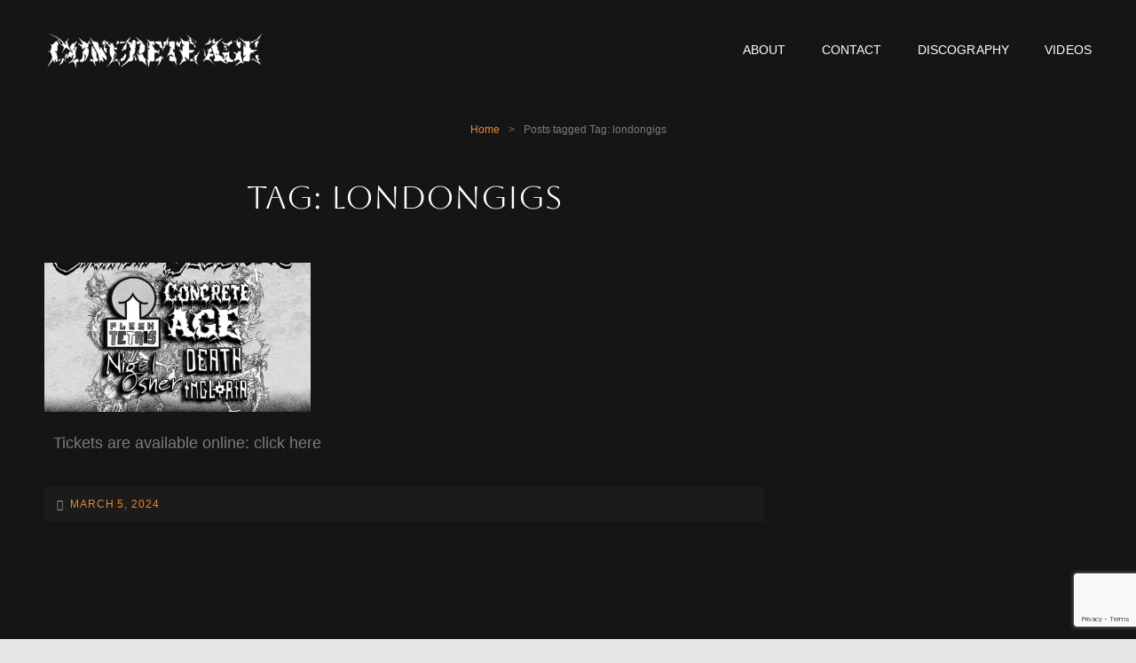

--- FILE ---
content_type: text/html; charset=utf-8
request_url: https://www.google.com/recaptcha/api2/anchor?ar=1&k=6LcBRJgjAAAAAN7ya-M_hMOgcU2h6x83Y3Njipew&co=aHR0cHM6Ly93d3cuY29uY3JldGVhZ2UuY28udWs6NDQz&hl=en&v=N67nZn4AqZkNcbeMu4prBgzg&size=invisible&anchor-ms=20000&execute-ms=30000&cb=cr1stxs1dgex
body_size: 48662
content:
<!DOCTYPE HTML><html dir="ltr" lang="en"><head><meta http-equiv="Content-Type" content="text/html; charset=UTF-8">
<meta http-equiv="X-UA-Compatible" content="IE=edge">
<title>reCAPTCHA</title>
<style type="text/css">
/* cyrillic-ext */
@font-face {
  font-family: 'Roboto';
  font-style: normal;
  font-weight: 400;
  font-stretch: 100%;
  src: url(//fonts.gstatic.com/s/roboto/v48/KFO7CnqEu92Fr1ME7kSn66aGLdTylUAMa3GUBHMdazTgWw.woff2) format('woff2');
  unicode-range: U+0460-052F, U+1C80-1C8A, U+20B4, U+2DE0-2DFF, U+A640-A69F, U+FE2E-FE2F;
}
/* cyrillic */
@font-face {
  font-family: 'Roboto';
  font-style: normal;
  font-weight: 400;
  font-stretch: 100%;
  src: url(//fonts.gstatic.com/s/roboto/v48/KFO7CnqEu92Fr1ME7kSn66aGLdTylUAMa3iUBHMdazTgWw.woff2) format('woff2');
  unicode-range: U+0301, U+0400-045F, U+0490-0491, U+04B0-04B1, U+2116;
}
/* greek-ext */
@font-face {
  font-family: 'Roboto';
  font-style: normal;
  font-weight: 400;
  font-stretch: 100%;
  src: url(//fonts.gstatic.com/s/roboto/v48/KFO7CnqEu92Fr1ME7kSn66aGLdTylUAMa3CUBHMdazTgWw.woff2) format('woff2');
  unicode-range: U+1F00-1FFF;
}
/* greek */
@font-face {
  font-family: 'Roboto';
  font-style: normal;
  font-weight: 400;
  font-stretch: 100%;
  src: url(//fonts.gstatic.com/s/roboto/v48/KFO7CnqEu92Fr1ME7kSn66aGLdTylUAMa3-UBHMdazTgWw.woff2) format('woff2');
  unicode-range: U+0370-0377, U+037A-037F, U+0384-038A, U+038C, U+038E-03A1, U+03A3-03FF;
}
/* math */
@font-face {
  font-family: 'Roboto';
  font-style: normal;
  font-weight: 400;
  font-stretch: 100%;
  src: url(//fonts.gstatic.com/s/roboto/v48/KFO7CnqEu92Fr1ME7kSn66aGLdTylUAMawCUBHMdazTgWw.woff2) format('woff2');
  unicode-range: U+0302-0303, U+0305, U+0307-0308, U+0310, U+0312, U+0315, U+031A, U+0326-0327, U+032C, U+032F-0330, U+0332-0333, U+0338, U+033A, U+0346, U+034D, U+0391-03A1, U+03A3-03A9, U+03B1-03C9, U+03D1, U+03D5-03D6, U+03F0-03F1, U+03F4-03F5, U+2016-2017, U+2034-2038, U+203C, U+2040, U+2043, U+2047, U+2050, U+2057, U+205F, U+2070-2071, U+2074-208E, U+2090-209C, U+20D0-20DC, U+20E1, U+20E5-20EF, U+2100-2112, U+2114-2115, U+2117-2121, U+2123-214F, U+2190, U+2192, U+2194-21AE, U+21B0-21E5, U+21F1-21F2, U+21F4-2211, U+2213-2214, U+2216-22FF, U+2308-230B, U+2310, U+2319, U+231C-2321, U+2336-237A, U+237C, U+2395, U+239B-23B7, U+23D0, U+23DC-23E1, U+2474-2475, U+25AF, U+25B3, U+25B7, U+25BD, U+25C1, U+25CA, U+25CC, U+25FB, U+266D-266F, U+27C0-27FF, U+2900-2AFF, U+2B0E-2B11, U+2B30-2B4C, U+2BFE, U+3030, U+FF5B, U+FF5D, U+1D400-1D7FF, U+1EE00-1EEFF;
}
/* symbols */
@font-face {
  font-family: 'Roboto';
  font-style: normal;
  font-weight: 400;
  font-stretch: 100%;
  src: url(//fonts.gstatic.com/s/roboto/v48/KFO7CnqEu92Fr1ME7kSn66aGLdTylUAMaxKUBHMdazTgWw.woff2) format('woff2');
  unicode-range: U+0001-000C, U+000E-001F, U+007F-009F, U+20DD-20E0, U+20E2-20E4, U+2150-218F, U+2190, U+2192, U+2194-2199, U+21AF, U+21E6-21F0, U+21F3, U+2218-2219, U+2299, U+22C4-22C6, U+2300-243F, U+2440-244A, U+2460-24FF, U+25A0-27BF, U+2800-28FF, U+2921-2922, U+2981, U+29BF, U+29EB, U+2B00-2BFF, U+4DC0-4DFF, U+FFF9-FFFB, U+10140-1018E, U+10190-1019C, U+101A0, U+101D0-101FD, U+102E0-102FB, U+10E60-10E7E, U+1D2C0-1D2D3, U+1D2E0-1D37F, U+1F000-1F0FF, U+1F100-1F1AD, U+1F1E6-1F1FF, U+1F30D-1F30F, U+1F315, U+1F31C, U+1F31E, U+1F320-1F32C, U+1F336, U+1F378, U+1F37D, U+1F382, U+1F393-1F39F, U+1F3A7-1F3A8, U+1F3AC-1F3AF, U+1F3C2, U+1F3C4-1F3C6, U+1F3CA-1F3CE, U+1F3D4-1F3E0, U+1F3ED, U+1F3F1-1F3F3, U+1F3F5-1F3F7, U+1F408, U+1F415, U+1F41F, U+1F426, U+1F43F, U+1F441-1F442, U+1F444, U+1F446-1F449, U+1F44C-1F44E, U+1F453, U+1F46A, U+1F47D, U+1F4A3, U+1F4B0, U+1F4B3, U+1F4B9, U+1F4BB, U+1F4BF, U+1F4C8-1F4CB, U+1F4D6, U+1F4DA, U+1F4DF, U+1F4E3-1F4E6, U+1F4EA-1F4ED, U+1F4F7, U+1F4F9-1F4FB, U+1F4FD-1F4FE, U+1F503, U+1F507-1F50B, U+1F50D, U+1F512-1F513, U+1F53E-1F54A, U+1F54F-1F5FA, U+1F610, U+1F650-1F67F, U+1F687, U+1F68D, U+1F691, U+1F694, U+1F698, U+1F6AD, U+1F6B2, U+1F6B9-1F6BA, U+1F6BC, U+1F6C6-1F6CF, U+1F6D3-1F6D7, U+1F6E0-1F6EA, U+1F6F0-1F6F3, U+1F6F7-1F6FC, U+1F700-1F7FF, U+1F800-1F80B, U+1F810-1F847, U+1F850-1F859, U+1F860-1F887, U+1F890-1F8AD, U+1F8B0-1F8BB, U+1F8C0-1F8C1, U+1F900-1F90B, U+1F93B, U+1F946, U+1F984, U+1F996, U+1F9E9, U+1FA00-1FA6F, U+1FA70-1FA7C, U+1FA80-1FA89, U+1FA8F-1FAC6, U+1FACE-1FADC, U+1FADF-1FAE9, U+1FAF0-1FAF8, U+1FB00-1FBFF;
}
/* vietnamese */
@font-face {
  font-family: 'Roboto';
  font-style: normal;
  font-weight: 400;
  font-stretch: 100%;
  src: url(//fonts.gstatic.com/s/roboto/v48/KFO7CnqEu92Fr1ME7kSn66aGLdTylUAMa3OUBHMdazTgWw.woff2) format('woff2');
  unicode-range: U+0102-0103, U+0110-0111, U+0128-0129, U+0168-0169, U+01A0-01A1, U+01AF-01B0, U+0300-0301, U+0303-0304, U+0308-0309, U+0323, U+0329, U+1EA0-1EF9, U+20AB;
}
/* latin-ext */
@font-face {
  font-family: 'Roboto';
  font-style: normal;
  font-weight: 400;
  font-stretch: 100%;
  src: url(//fonts.gstatic.com/s/roboto/v48/KFO7CnqEu92Fr1ME7kSn66aGLdTylUAMa3KUBHMdazTgWw.woff2) format('woff2');
  unicode-range: U+0100-02BA, U+02BD-02C5, U+02C7-02CC, U+02CE-02D7, U+02DD-02FF, U+0304, U+0308, U+0329, U+1D00-1DBF, U+1E00-1E9F, U+1EF2-1EFF, U+2020, U+20A0-20AB, U+20AD-20C0, U+2113, U+2C60-2C7F, U+A720-A7FF;
}
/* latin */
@font-face {
  font-family: 'Roboto';
  font-style: normal;
  font-weight: 400;
  font-stretch: 100%;
  src: url(//fonts.gstatic.com/s/roboto/v48/KFO7CnqEu92Fr1ME7kSn66aGLdTylUAMa3yUBHMdazQ.woff2) format('woff2');
  unicode-range: U+0000-00FF, U+0131, U+0152-0153, U+02BB-02BC, U+02C6, U+02DA, U+02DC, U+0304, U+0308, U+0329, U+2000-206F, U+20AC, U+2122, U+2191, U+2193, U+2212, U+2215, U+FEFF, U+FFFD;
}
/* cyrillic-ext */
@font-face {
  font-family: 'Roboto';
  font-style: normal;
  font-weight: 500;
  font-stretch: 100%;
  src: url(//fonts.gstatic.com/s/roboto/v48/KFO7CnqEu92Fr1ME7kSn66aGLdTylUAMa3GUBHMdazTgWw.woff2) format('woff2');
  unicode-range: U+0460-052F, U+1C80-1C8A, U+20B4, U+2DE0-2DFF, U+A640-A69F, U+FE2E-FE2F;
}
/* cyrillic */
@font-face {
  font-family: 'Roboto';
  font-style: normal;
  font-weight: 500;
  font-stretch: 100%;
  src: url(//fonts.gstatic.com/s/roboto/v48/KFO7CnqEu92Fr1ME7kSn66aGLdTylUAMa3iUBHMdazTgWw.woff2) format('woff2');
  unicode-range: U+0301, U+0400-045F, U+0490-0491, U+04B0-04B1, U+2116;
}
/* greek-ext */
@font-face {
  font-family: 'Roboto';
  font-style: normal;
  font-weight: 500;
  font-stretch: 100%;
  src: url(//fonts.gstatic.com/s/roboto/v48/KFO7CnqEu92Fr1ME7kSn66aGLdTylUAMa3CUBHMdazTgWw.woff2) format('woff2');
  unicode-range: U+1F00-1FFF;
}
/* greek */
@font-face {
  font-family: 'Roboto';
  font-style: normal;
  font-weight: 500;
  font-stretch: 100%;
  src: url(//fonts.gstatic.com/s/roboto/v48/KFO7CnqEu92Fr1ME7kSn66aGLdTylUAMa3-UBHMdazTgWw.woff2) format('woff2');
  unicode-range: U+0370-0377, U+037A-037F, U+0384-038A, U+038C, U+038E-03A1, U+03A3-03FF;
}
/* math */
@font-face {
  font-family: 'Roboto';
  font-style: normal;
  font-weight: 500;
  font-stretch: 100%;
  src: url(//fonts.gstatic.com/s/roboto/v48/KFO7CnqEu92Fr1ME7kSn66aGLdTylUAMawCUBHMdazTgWw.woff2) format('woff2');
  unicode-range: U+0302-0303, U+0305, U+0307-0308, U+0310, U+0312, U+0315, U+031A, U+0326-0327, U+032C, U+032F-0330, U+0332-0333, U+0338, U+033A, U+0346, U+034D, U+0391-03A1, U+03A3-03A9, U+03B1-03C9, U+03D1, U+03D5-03D6, U+03F0-03F1, U+03F4-03F5, U+2016-2017, U+2034-2038, U+203C, U+2040, U+2043, U+2047, U+2050, U+2057, U+205F, U+2070-2071, U+2074-208E, U+2090-209C, U+20D0-20DC, U+20E1, U+20E5-20EF, U+2100-2112, U+2114-2115, U+2117-2121, U+2123-214F, U+2190, U+2192, U+2194-21AE, U+21B0-21E5, U+21F1-21F2, U+21F4-2211, U+2213-2214, U+2216-22FF, U+2308-230B, U+2310, U+2319, U+231C-2321, U+2336-237A, U+237C, U+2395, U+239B-23B7, U+23D0, U+23DC-23E1, U+2474-2475, U+25AF, U+25B3, U+25B7, U+25BD, U+25C1, U+25CA, U+25CC, U+25FB, U+266D-266F, U+27C0-27FF, U+2900-2AFF, U+2B0E-2B11, U+2B30-2B4C, U+2BFE, U+3030, U+FF5B, U+FF5D, U+1D400-1D7FF, U+1EE00-1EEFF;
}
/* symbols */
@font-face {
  font-family: 'Roboto';
  font-style: normal;
  font-weight: 500;
  font-stretch: 100%;
  src: url(//fonts.gstatic.com/s/roboto/v48/KFO7CnqEu92Fr1ME7kSn66aGLdTylUAMaxKUBHMdazTgWw.woff2) format('woff2');
  unicode-range: U+0001-000C, U+000E-001F, U+007F-009F, U+20DD-20E0, U+20E2-20E4, U+2150-218F, U+2190, U+2192, U+2194-2199, U+21AF, U+21E6-21F0, U+21F3, U+2218-2219, U+2299, U+22C4-22C6, U+2300-243F, U+2440-244A, U+2460-24FF, U+25A0-27BF, U+2800-28FF, U+2921-2922, U+2981, U+29BF, U+29EB, U+2B00-2BFF, U+4DC0-4DFF, U+FFF9-FFFB, U+10140-1018E, U+10190-1019C, U+101A0, U+101D0-101FD, U+102E0-102FB, U+10E60-10E7E, U+1D2C0-1D2D3, U+1D2E0-1D37F, U+1F000-1F0FF, U+1F100-1F1AD, U+1F1E6-1F1FF, U+1F30D-1F30F, U+1F315, U+1F31C, U+1F31E, U+1F320-1F32C, U+1F336, U+1F378, U+1F37D, U+1F382, U+1F393-1F39F, U+1F3A7-1F3A8, U+1F3AC-1F3AF, U+1F3C2, U+1F3C4-1F3C6, U+1F3CA-1F3CE, U+1F3D4-1F3E0, U+1F3ED, U+1F3F1-1F3F3, U+1F3F5-1F3F7, U+1F408, U+1F415, U+1F41F, U+1F426, U+1F43F, U+1F441-1F442, U+1F444, U+1F446-1F449, U+1F44C-1F44E, U+1F453, U+1F46A, U+1F47D, U+1F4A3, U+1F4B0, U+1F4B3, U+1F4B9, U+1F4BB, U+1F4BF, U+1F4C8-1F4CB, U+1F4D6, U+1F4DA, U+1F4DF, U+1F4E3-1F4E6, U+1F4EA-1F4ED, U+1F4F7, U+1F4F9-1F4FB, U+1F4FD-1F4FE, U+1F503, U+1F507-1F50B, U+1F50D, U+1F512-1F513, U+1F53E-1F54A, U+1F54F-1F5FA, U+1F610, U+1F650-1F67F, U+1F687, U+1F68D, U+1F691, U+1F694, U+1F698, U+1F6AD, U+1F6B2, U+1F6B9-1F6BA, U+1F6BC, U+1F6C6-1F6CF, U+1F6D3-1F6D7, U+1F6E0-1F6EA, U+1F6F0-1F6F3, U+1F6F7-1F6FC, U+1F700-1F7FF, U+1F800-1F80B, U+1F810-1F847, U+1F850-1F859, U+1F860-1F887, U+1F890-1F8AD, U+1F8B0-1F8BB, U+1F8C0-1F8C1, U+1F900-1F90B, U+1F93B, U+1F946, U+1F984, U+1F996, U+1F9E9, U+1FA00-1FA6F, U+1FA70-1FA7C, U+1FA80-1FA89, U+1FA8F-1FAC6, U+1FACE-1FADC, U+1FADF-1FAE9, U+1FAF0-1FAF8, U+1FB00-1FBFF;
}
/* vietnamese */
@font-face {
  font-family: 'Roboto';
  font-style: normal;
  font-weight: 500;
  font-stretch: 100%;
  src: url(//fonts.gstatic.com/s/roboto/v48/KFO7CnqEu92Fr1ME7kSn66aGLdTylUAMa3OUBHMdazTgWw.woff2) format('woff2');
  unicode-range: U+0102-0103, U+0110-0111, U+0128-0129, U+0168-0169, U+01A0-01A1, U+01AF-01B0, U+0300-0301, U+0303-0304, U+0308-0309, U+0323, U+0329, U+1EA0-1EF9, U+20AB;
}
/* latin-ext */
@font-face {
  font-family: 'Roboto';
  font-style: normal;
  font-weight: 500;
  font-stretch: 100%;
  src: url(//fonts.gstatic.com/s/roboto/v48/KFO7CnqEu92Fr1ME7kSn66aGLdTylUAMa3KUBHMdazTgWw.woff2) format('woff2');
  unicode-range: U+0100-02BA, U+02BD-02C5, U+02C7-02CC, U+02CE-02D7, U+02DD-02FF, U+0304, U+0308, U+0329, U+1D00-1DBF, U+1E00-1E9F, U+1EF2-1EFF, U+2020, U+20A0-20AB, U+20AD-20C0, U+2113, U+2C60-2C7F, U+A720-A7FF;
}
/* latin */
@font-face {
  font-family: 'Roboto';
  font-style: normal;
  font-weight: 500;
  font-stretch: 100%;
  src: url(//fonts.gstatic.com/s/roboto/v48/KFO7CnqEu92Fr1ME7kSn66aGLdTylUAMa3yUBHMdazQ.woff2) format('woff2');
  unicode-range: U+0000-00FF, U+0131, U+0152-0153, U+02BB-02BC, U+02C6, U+02DA, U+02DC, U+0304, U+0308, U+0329, U+2000-206F, U+20AC, U+2122, U+2191, U+2193, U+2212, U+2215, U+FEFF, U+FFFD;
}
/* cyrillic-ext */
@font-face {
  font-family: 'Roboto';
  font-style: normal;
  font-weight: 900;
  font-stretch: 100%;
  src: url(//fonts.gstatic.com/s/roboto/v48/KFO7CnqEu92Fr1ME7kSn66aGLdTylUAMa3GUBHMdazTgWw.woff2) format('woff2');
  unicode-range: U+0460-052F, U+1C80-1C8A, U+20B4, U+2DE0-2DFF, U+A640-A69F, U+FE2E-FE2F;
}
/* cyrillic */
@font-face {
  font-family: 'Roboto';
  font-style: normal;
  font-weight: 900;
  font-stretch: 100%;
  src: url(//fonts.gstatic.com/s/roboto/v48/KFO7CnqEu92Fr1ME7kSn66aGLdTylUAMa3iUBHMdazTgWw.woff2) format('woff2');
  unicode-range: U+0301, U+0400-045F, U+0490-0491, U+04B0-04B1, U+2116;
}
/* greek-ext */
@font-face {
  font-family: 'Roboto';
  font-style: normal;
  font-weight: 900;
  font-stretch: 100%;
  src: url(//fonts.gstatic.com/s/roboto/v48/KFO7CnqEu92Fr1ME7kSn66aGLdTylUAMa3CUBHMdazTgWw.woff2) format('woff2');
  unicode-range: U+1F00-1FFF;
}
/* greek */
@font-face {
  font-family: 'Roboto';
  font-style: normal;
  font-weight: 900;
  font-stretch: 100%;
  src: url(//fonts.gstatic.com/s/roboto/v48/KFO7CnqEu92Fr1ME7kSn66aGLdTylUAMa3-UBHMdazTgWw.woff2) format('woff2');
  unicode-range: U+0370-0377, U+037A-037F, U+0384-038A, U+038C, U+038E-03A1, U+03A3-03FF;
}
/* math */
@font-face {
  font-family: 'Roboto';
  font-style: normal;
  font-weight: 900;
  font-stretch: 100%;
  src: url(//fonts.gstatic.com/s/roboto/v48/KFO7CnqEu92Fr1ME7kSn66aGLdTylUAMawCUBHMdazTgWw.woff2) format('woff2');
  unicode-range: U+0302-0303, U+0305, U+0307-0308, U+0310, U+0312, U+0315, U+031A, U+0326-0327, U+032C, U+032F-0330, U+0332-0333, U+0338, U+033A, U+0346, U+034D, U+0391-03A1, U+03A3-03A9, U+03B1-03C9, U+03D1, U+03D5-03D6, U+03F0-03F1, U+03F4-03F5, U+2016-2017, U+2034-2038, U+203C, U+2040, U+2043, U+2047, U+2050, U+2057, U+205F, U+2070-2071, U+2074-208E, U+2090-209C, U+20D0-20DC, U+20E1, U+20E5-20EF, U+2100-2112, U+2114-2115, U+2117-2121, U+2123-214F, U+2190, U+2192, U+2194-21AE, U+21B0-21E5, U+21F1-21F2, U+21F4-2211, U+2213-2214, U+2216-22FF, U+2308-230B, U+2310, U+2319, U+231C-2321, U+2336-237A, U+237C, U+2395, U+239B-23B7, U+23D0, U+23DC-23E1, U+2474-2475, U+25AF, U+25B3, U+25B7, U+25BD, U+25C1, U+25CA, U+25CC, U+25FB, U+266D-266F, U+27C0-27FF, U+2900-2AFF, U+2B0E-2B11, U+2B30-2B4C, U+2BFE, U+3030, U+FF5B, U+FF5D, U+1D400-1D7FF, U+1EE00-1EEFF;
}
/* symbols */
@font-face {
  font-family: 'Roboto';
  font-style: normal;
  font-weight: 900;
  font-stretch: 100%;
  src: url(//fonts.gstatic.com/s/roboto/v48/KFO7CnqEu92Fr1ME7kSn66aGLdTylUAMaxKUBHMdazTgWw.woff2) format('woff2');
  unicode-range: U+0001-000C, U+000E-001F, U+007F-009F, U+20DD-20E0, U+20E2-20E4, U+2150-218F, U+2190, U+2192, U+2194-2199, U+21AF, U+21E6-21F0, U+21F3, U+2218-2219, U+2299, U+22C4-22C6, U+2300-243F, U+2440-244A, U+2460-24FF, U+25A0-27BF, U+2800-28FF, U+2921-2922, U+2981, U+29BF, U+29EB, U+2B00-2BFF, U+4DC0-4DFF, U+FFF9-FFFB, U+10140-1018E, U+10190-1019C, U+101A0, U+101D0-101FD, U+102E0-102FB, U+10E60-10E7E, U+1D2C0-1D2D3, U+1D2E0-1D37F, U+1F000-1F0FF, U+1F100-1F1AD, U+1F1E6-1F1FF, U+1F30D-1F30F, U+1F315, U+1F31C, U+1F31E, U+1F320-1F32C, U+1F336, U+1F378, U+1F37D, U+1F382, U+1F393-1F39F, U+1F3A7-1F3A8, U+1F3AC-1F3AF, U+1F3C2, U+1F3C4-1F3C6, U+1F3CA-1F3CE, U+1F3D4-1F3E0, U+1F3ED, U+1F3F1-1F3F3, U+1F3F5-1F3F7, U+1F408, U+1F415, U+1F41F, U+1F426, U+1F43F, U+1F441-1F442, U+1F444, U+1F446-1F449, U+1F44C-1F44E, U+1F453, U+1F46A, U+1F47D, U+1F4A3, U+1F4B0, U+1F4B3, U+1F4B9, U+1F4BB, U+1F4BF, U+1F4C8-1F4CB, U+1F4D6, U+1F4DA, U+1F4DF, U+1F4E3-1F4E6, U+1F4EA-1F4ED, U+1F4F7, U+1F4F9-1F4FB, U+1F4FD-1F4FE, U+1F503, U+1F507-1F50B, U+1F50D, U+1F512-1F513, U+1F53E-1F54A, U+1F54F-1F5FA, U+1F610, U+1F650-1F67F, U+1F687, U+1F68D, U+1F691, U+1F694, U+1F698, U+1F6AD, U+1F6B2, U+1F6B9-1F6BA, U+1F6BC, U+1F6C6-1F6CF, U+1F6D3-1F6D7, U+1F6E0-1F6EA, U+1F6F0-1F6F3, U+1F6F7-1F6FC, U+1F700-1F7FF, U+1F800-1F80B, U+1F810-1F847, U+1F850-1F859, U+1F860-1F887, U+1F890-1F8AD, U+1F8B0-1F8BB, U+1F8C0-1F8C1, U+1F900-1F90B, U+1F93B, U+1F946, U+1F984, U+1F996, U+1F9E9, U+1FA00-1FA6F, U+1FA70-1FA7C, U+1FA80-1FA89, U+1FA8F-1FAC6, U+1FACE-1FADC, U+1FADF-1FAE9, U+1FAF0-1FAF8, U+1FB00-1FBFF;
}
/* vietnamese */
@font-face {
  font-family: 'Roboto';
  font-style: normal;
  font-weight: 900;
  font-stretch: 100%;
  src: url(//fonts.gstatic.com/s/roboto/v48/KFO7CnqEu92Fr1ME7kSn66aGLdTylUAMa3OUBHMdazTgWw.woff2) format('woff2');
  unicode-range: U+0102-0103, U+0110-0111, U+0128-0129, U+0168-0169, U+01A0-01A1, U+01AF-01B0, U+0300-0301, U+0303-0304, U+0308-0309, U+0323, U+0329, U+1EA0-1EF9, U+20AB;
}
/* latin-ext */
@font-face {
  font-family: 'Roboto';
  font-style: normal;
  font-weight: 900;
  font-stretch: 100%;
  src: url(//fonts.gstatic.com/s/roboto/v48/KFO7CnqEu92Fr1ME7kSn66aGLdTylUAMa3KUBHMdazTgWw.woff2) format('woff2');
  unicode-range: U+0100-02BA, U+02BD-02C5, U+02C7-02CC, U+02CE-02D7, U+02DD-02FF, U+0304, U+0308, U+0329, U+1D00-1DBF, U+1E00-1E9F, U+1EF2-1EFF, U+2020, U+20A0-20AB, U+20AD-20C0, U+2113, U+2C60-2C7F, U+A720-A7FF;
}
/* latin */
@font-face {
  font-family: 'Roboto';
  font-style: normal;
  font-weight: 900;
  font-stretch: 100%;
  src: url(//fonts.gstatic.com/s/roboto/v48/KFO7CnqEu92Fr1ME7kSn66aGLdTylUAMa3yUBHMdazQ.woff2) format('woff2');
  unicode-range: U+0000-00FF, U+0131, U+0152-0153, U+02BB-02BC, U+02C6, U+02DA, U+02DC, U+0304, U+0308, U+0329, U+2000-206F, U+20AC, U+2122, U+2191, U+2193, U+2212, U+2215, U+FEFF, U+FFFD;
}

</style>
<link rel="stylesheet" type="text/css" href="https://www.gstatic.com/recaptcha/releases/N67nZn4AqZkNcbeMu4prBgzg/styles__ltr.css">
<script nonce="nwlGb6v2YJ8BZaWKc2rp-Q" type="text/javascript">window['__recaptcha_api'] = 'https://www.google.com/recaptcha/api2/';</script>
<script type="text/javascript" src="https://www.gstatic.com/recaptcha/releases/N67nZn4AqZkNcbeMu4prBgzg/recaptcha__en.js" nonce="nwlGb6v2YJ8BZaWKc2rp-Q">
      
    </script></head>
<body><div id="rc-anchor-alert" class="rc-anchor-alert"></div>
<input type="hidden" id="recaptcha-token" value="[base64]">
<script type="text/javascript" nonce="nwlGb6v2YJ8BZaWKc2rp-Q">
      recaptcha.anchor.Main.init("[\x22ainput\x22,[\x22bgdata\x22,\x22\x22,\[base64]/[base64]/[base64]/bmV3IHJbeF0oY1swXSk6RT09Mj9uZXcgclt4XShjWzBdLGNbMV0pOkU9PTM/bmV3IHJbeF0oY1swXSxjWzFdLGNbMl0pOkU9PTQ/[base64]/[base64]/[base64]/[base64]/[base64]/[base64]/[base64]/[base64]\x22,\[base64]\x22,\x22w5V/[base64]/[base64]/DrcKgw7FKD8KBwqnCvj9fSMOpw7DDjl3CizMhw7MDwoweM8KzTWw8wrvDtcOEGEZOw6Unw77DsDtgw5fCoAY4YBHCuz0keMK5w7/DsF9rM8Oyb0AABMO5PjgMw4LCg8KONiXDi8OQwqXDhAAswrTDvMOjw48vw6zDt8OkEcOPHh1awozCuwTDrEM6wp7Cqw9swqrDh8KEeXYyKMOkHj9XeUXDjsK/ccK+wrPDnsO1eVMjwo9oEMKQWMOnGMORCcOREsKQwonDnsOlIUbCpBQmw6jCmcKMN8Ksw6hJw6jCucORNTtFYsOuw5nCmcO1cQQIQMO5wrdxwpTDonTCncK4wrF3S8K/VsOIK8KTwoTDrcOQdFF8w7Ipw6AbwpPCpW/Cn8OBA8O7w43DiAw9woNbwp5jw45UwpfDn1zDnGrCpG9/w4rCm8Onwr/DiGjCqMOzw5PDtlLCji/[base64]/DpD01QSFRbTpLcyxBw6TDnn9eGcOPasKfKTgyS8KUw6bDt0cVbnfDljFXdU0ZPUvDikDDuiPCpCPCucKbK8OEf8KFDcKDPsO0V0oyGDNCVcKmP30EwqfCucORQMOZwo18w58hw5zDisONwqI2wo7DjknCn8K0D8KRwoE5ECEJNSPCumkYITvChw7Co0lbw5kuw4/[base64]/[base64]/DrMOKw6YEwoPCilTDkzsEPTzCpl8wUsKLCMKUDsOgScOAEMO2YWLDsMKGPsOtw57DisOgH8Ksw6FnBXPCpyzCkQbCkcOiw5tMM0PCuhDCgxxSwpxCw5F3w7hbKkVrwq8tGcO+w7t9wpZeMV/CocOCw5LDo8OTwooSISjDghIqOcO+QMOrw7cewrHCssOxMcOZwo3DiSbDoxvCjGzCvlTDgMKHD1/DrRJ2GFjCo8OxwobDl8K9wr3CuMO/[base64]/fB1uw4tQIMKWJMOYwpPChMKaw4PDjRXDgsKICULCrlTClMOowr5MSApewrsnw4V4wpfDpcKLwprDpcKRX8O1DH4/wqslwpBuwrQvw5zDqsOdLDLCtcKOYX/DkDHDrBzDmcOUwrzCosOJSsKtUMOrw443KMOpBMKfw5E2U3nDtGzDssO9w4nCmFMdJcKvw4kYV3IQQSAKwq/CuFLCgkwTLXzDh1nCh8KIw6HDncOSwpjCk31ow4HDpHTDq8OAw7zDgH4Dw5cfNMOuw6TComsBwq/DosKlw4pTwpTCvW7DsgLCq03DgcOvw5zDogLDm8OXIsOcQnjDtcOkbsOqNGl3NcKdd8O1w4rCi8KOdMKEwp3DosKrQsOHw5dQw6TDqsK6w6dIFkjCjsOVw5d8W8OeOVDDm8OjSCTDsBZ6b8OoRWLDsy0+P8OWL8OhVcKVV0k8fwxFw7/Di0Jfw5YxBMO5w5PCosOuw7tGwqhDwofDvcOpJMOcwoZJVx/Du8OPLsOIw4oJw5Ecw63DkcOqwpo2wqLDp8KFwrx1w5jCusKCwr7ClsOgw4ZZPAfDksKeC8OkwpzDrHZvw7zDsw1Ww4gtw6U/F8Kyw60+w7NGw7HCiDAZwovCmsOsMHbCiR9SMTECw41RNMKpcAoEw6Njw4vDpsKnB8KcQsOjSTLDmcOkaw3DusK4CksQIcOWw6jDoCrDg2MCKcKsQxrDicKaZWIOZsOiwpvDnsOyMhJXwoDCh0TDr8K5wrzDksO8w4phw7XCiBwMwqkOwqRGwp4fKzTDssKCwoUzw6J/N0NRw7teDcKUw7nCly0FIMOBBsOKL8KFw6HDkMOxCMK8IsKdw4PCpTnDgmnCuDHCtMKXwofCs8KnHgLDtw1CVsKaw7bDhHgGXAd7TV9mWcO9wpRrJiYvJAo/[base64]/[base64]/[base64]/ecKow7/DnmrCtMKKwqcvE8KdIE1xw61yw5sgF8O/JDAEw7NxJMKjccKkYinCsjkifMO0cH/Dpi0ZAsOyMcK2wqN2SsKjD8OSbcKaw7A/clMbUBPDt2/[base64]/Dl2fCo3xkEynDvsOcwrbDiTzCt8OWwpRXw6jCl00zw4XDuwc5IMK7ZyDDh2/[base64]/woZeAsK2ZHR4c8O8woLCi0Ykw5vDlcOuwrpOc8KuKMOUw50+wqDCj1XChMKiw4XCmsOjwp9nw6zDusK/aDxtw5DCnMK9w7s6VMO0awAYwoANdHfDqMOiw7VTGMOOLD9dw5fConFaUkZWKsOVwrLDg0tgw5h1WMKFIcO6w47DokLCj3LDhMOgScOweDbCucK/wrTCp0cXwqR4w4MkBcKPwrYVUjLCmUYlVDpuXcKFwrvDtTRrSng1woHCg8K1eMOywq7DolfDl2vCsMKOwqJddBcCwrAWNsKMbMOXw4jDtgUyZ8KqwrVxQ8OewrzDrinDoynCi3YEKMOuw6w0wpEHwoV+a3nCicOAVD0NGcKcdEIUwr0rNn/CisKgwpsZaMOBwrA5wobDocKYw4Yyw5vChyLCkcOTwp8bw47DiMK8wr1fwrMLQMKTI8K7SzwRwp/DvMOmw5zDh1PDmDgBw4rDj0EYLcObHGJtw40Nwr1sCTbDgl8Hw7QHwpjCm8KxwrnCmXE0AMKzw7bCkcKJNcOkKcKsw65LwojCosKOOsOTRcOjN8KDNAHDqEpowqLCocKfw7TDq2fCsMOUw60yF0zDiC5Tw6U7SUTCnwXCusOIYF0vU8KrOcKXw4zDr21nw6/CkC/DrF7DsMOawodxblrCtMOqfxBwwrEcwqIvwq/[base64]/w57CjCUkw7oxwpfCt8KDSn5mbWw3wrHDhVjCoGvClgjDoMOeO8OmwrHDkADCjcKFbCnCijhOw4wRf8KOwovCh8OJA8OQwovCtsKZIibCi0nCnk7Col/Dplodw7Qgb8OGasKcwpI+ccK/wpzCp8KAw4oLCUnDu8OaEHpGKcOPU8OjTC7ChGnCjcOcwq4HLGXCpwpuw5c+PsOFTWp/wpXCsMOxAsKJwqXCty4EEMKCUyoQdcKhATXDiMKqNG3DlMKGw7ZFLMOfwrPDnsOREiQsax/Cmk8fZ8OCZTjDjsKKwrbCiMOeTsO2w5hXa8KJcsKbTWE6IjjDriIfw6Fowr7Dj8OEA8OxM8OIQ153eBTCmXEDwrTCiUrDsDthQF9xw759VsKbw6FMUxrCqcOSYsKib8O1LcKBZmhGRCHDtE/Co8OkLsK4W8OWw5XCvgrCtcKLHQgaLhXDnMKBXFVRHllDIcKww5bCjiHCthrCmiAIwqp/wojDpgzDlzFHQsKow73DvAHCo8KBDTDDgBN+wrfCncOtwrVfw6Y+W8OJw5HDlsOyJXkOVTPClwEEwpMdwrpAEcKMw5bDrsOYw6IOw7IvRXsUR17DksK6Ix/DmcOgeMKBFxnCisKOw6/Dk8OqaMOEwp8UEjsrwo/Cu8OnV23DvMO8w7jCoMKvw4UIP8ORVUAVeEkvPMKdbcK9ZsKJenzClkzDhMOiwrsbdB3Cl8KYw7DDqShOd8OAwrlKwrJUw5QCw73Cuz8VBxXDqUvCvcOeY8KhwqJQwqrCu8OtwpLDlcKOLHFKGWrDmQl+wpjCugR7LMORAMO0w7LDuMO/wqHDucOBwrkucMOewr3CvMKhccK+w4A2J8KWw47CkMOjWsK4OwnCrT3DicOCw4hDcllqJMKbwoPDq8OEwrlLw7cKw6Aqwqkmwp4ww5t/PsKUNWkEwq3CuMOiwovCncK5eRMdw4/[base64]/DnRfCjxwVOwzCssK2Ej5Aw5bCr13DrMO/[base64]/DnWLCtWJNw7N+ZsO/bUvCpMOrHMOBA0zDrDwEw63CvUnCq8Obw6bCjHNBQQjCncO6w4hnL8K6wqtDw5rDkDzDnUkvw5Q/w6gCwrHDoy0hw5kPN8KuZj1YSAfDgcO9ICnDvMO4w7pDwqhywrfChcOtw7lxVcO/w68ldQjDgcOvw5Eywph9QcOlwrlkAMK6wrXCqWXDqkzCpcOSwo5fYXAkw7twWMK7Z18ywp4MT8OwwqPCillOLcKuRMKyeMKLMMOoAD/[base64]/Dr8Kow7rCnXZnQsK0wpxXw5nDryTDg8Kjwpw/w60fdlvDozdmczDDhMOjZ8OMGMKQwp3Diz4OU8O5woQlw4TCmnV9XsOFwrMtwo7DnsK/w5B5woYHOy1Ow5giMQzCssK4wpYTw7XCuy8mwrVDThlMQnTCg05/wpjDsMKSLMKgBcOnXi7CvsK/w7fDgsKPw5h7woRpESHCuDrDqldVwpvDknkINW3Dr3NtVBESw5nDlMKXw419w5DDj8OOU8OBBMKQPsKPHWB0wp/CmxHCmR/DtibCrETDo8KXPcONQF8SGQtuFMOew6trw4t5QcKJwojDsGErDWYOw4fCs0A8PivDpx1qwoLCqyIvUsKWaMKtwp/DqlBpwro8w5XCkMKQw5/Ckx8Jw5xdw6Nkw4XDmwYGwokAWABLwpM6LMKUw63Cr2dOwrgkC8O1wrfCqsOVwrvCpV50cUIqK13CpMKLfTzDvAxnccKiLsOEwowRw5XDl8O2WUJHX8KNccOTGMKyw4EPwqLDmcOfPsK3NsO1w7tqUhRAw4QqwpN2YCUlGE7CjsKOVVHDmMKewrvCqwrDnsKcwo/DqDkmVToLw6jDtsOjPXsfw6VVD38pJAHCjRQiwp3DscOsJGAoGUgPw7/Dvw3Cjh7CgcK8w7PDvVBKw700w68YLsOrw6rCgVZPwoQCLU9fw5sOD8OnNx/DvwIYw7Ebw5/Dilp8ahxawpYePsO7N0F3BMK/[base64]/CrRQdw5YNw500wqwCw7Q7w547wr0aw47DtxbCuTtMw5DDmE0WBjwwQicEwpp/[base64]/CqQBLW8K4wrsCJcOnw4UAEcKDFcKQXmxvw7TCkcO2wrDCu2MEwoxgwpXCmxPDicKGQ3thw5xQw7x4Hj/DocK3TUvCjhAXwp5Zw4A5ZMOcdwUYw6LClMK0B8KFw4pMw5R7LzAAfCzDkFsxD8OVZS/ChcO0bMKFCk0WLsOZFcOLw4DDih3DnMO3wqYHw6NpAR10w4PCoCQ1bMOJwpEgwoLCqcK0B1M/[base64]/Di1jDjBcVw7LDhcOww4oKRMKYGjVaA8OvHEDCkCLDmMKYRhcDWMKhdSNEwo0TeXPDt2IXLFrCusOKw6gian7CuXLCqhHDhhY6wrNmw6jDm8KawqfCmcKsw7/DnXTCgMK9XFXCp8O3OsKUwoEgM8KoVcO1w69owrR8cCDDihfDqnAndsKVB2fCnk3DvHkYfgtww7tdw4NKwpszw5zDrWvDi8K5w5UdT8KCIl/CqCIIwqDDhsOdXnkLdMO/[base64]/LsK2BcOoZsOMVsKNdMK0wrV7w499ChzCkx07FDrDrifDoh9QwpQxEB4zeD8iGxLCt8ODbsOwWcKXw4TCp3zCvX3DgsKZwrfDl3IXw4XCq8OIw5oiAcKObsOCw6vCsC7CpQ3DtjEuRsKbaVnDjRV1BcKQw4wew6h6acKtRhAdw4/CvhlMOScGw5PDlcK6EzHCl8OZwqPDlcODw74CBV1TwrfCosKkw5RNIcKNw5PDjcKxAcKew5jCo8KTwpbCtEkQMMKZwphew759PcKkwqTChsKJMyTChsOJVwDCm8KsAG3Dn8K/wrPCp3XDgwbCosOrwrpbw7vCgcOsdH7DszfDrF7CmcOZw77DmxPCsUUww4wCOMOGc8O0w4nDuxvDmg7CvDfDlBNUWFgNwrEhwoXCmB4jQ8Oqc8OCw4pPXz4CwqsCcFPDrRTDkcOGw4/DtMKVwqsqwo5Cw5RUUMO7w7Z0wozDkMKewoEgw7HDpsOEUMOhSMK+BsOyamoWw6k2wqZhecOTw5g7TAPCn8KjFMKYOjjCo8K9wrrDsAzCi8Ksw7YvwpwXwowIw7/DoDIRecO6d19WXcK4w7AsQj0jwo7CuDnCpRBjw5nDpmLDnVzDoU1xwrgVwqPDoWt7HmLDimnCsMOqw7olw55DJcKYw7LDhGPCpsObwq5Jw7fDssK4w4vCuADCrcKjwqA+FsOzQnfDsMOQw6F4MWtZw4lYS8OPwovDu17Ds8OIw7XCqDrCgsOmWW7Dp03CgB/CtklcMsKYOsKqbMK8D8Kfw7ZKEcKuC0M9wo9aDsOdw5LDghBfBmVsKmokw6/[base64]/Cj8ObAsONbiwde8O4wqkwwp1IMcO+f1c5wp3Cim8sHMKQMgvDihHDhMKow5/[base64]/CsQ3Dum7DhMKmO8KvBHURw4gta8OddSEGwr3DicK9HTPCicKiMVhoccK2bsOeMm/[base64]/Dl1NJPcOwBsKwXgU4wo/CksOqwp/DnxoKcsOFw4nCp8Kyw68Tw6Nvw61fwqfDjMOSfMOGOcOjw5UWwp8sL8KaBU93w7nCmz0Uw77CiA8gwrHDlg7CmVkNwqzCtcO/woVnZyzDpsKXw78ALsKHVMKmw5U/YcO1KEQNfXbDgcKxDMOEHsKsbxwFdMOgKcKBXUp+EnDDgcOCw6FNTMOve1EHMmxDw6PCsMOOCmXDmSLDjC/DnT3Ct8Kvwo8XNsOWwpnCnjPCnMOoEC/DvlJGSQ5JQ8Kda8KkfynDpS5Aw4QCFiLDrsKyw5bCvcO9IQY0w4LDsEkQcCnCvcKxwo3CocOBw6jDqsKgw5PDuMKqwrB+bEPCt8K6cVUBC8Ouw6wOw7rDv8O5w4/DoFTDqMKMwrzCm8KvwpAdXMKvAl3Dt8KJV8KCQsOow7LDkDBxwrkJwoYUXcOHLErDicOIw4DClEbCuMKOwpjCuMKtEipzwpPCj8K/[base64]/CiDrDpQNpDg1/dAdvHUYWwrM3w4wLwq3CqMKjNcObw7jDuEMoNyI4e8K1KiXCp8KPw5HDpsKkVSHCjsOQACTDlsKKIlbDoXhAw5rCqSMmwojCqD9BGz/DvcOWUiQZRSdTwqvDin0TLwohw4JtFMOrwrgobMKTwoI6w68qXcKBwqbCo2AXwrfDpHHCmsOCWUvDmcKjX8OmT8OMwobDtMKGCjwLw5HCnw0uRsK4wrALYSDDjQkOw49kFVlhwqvCrlBcwo/DocOOQsKswqHDnSnDo34Bw6PDgDtRSjldL3fDoRRGJMKCUz7Dj8OQwqlUXy9pwqgiwqAQKw/CqsK8WUZKCzIMwq/Cs8OUPjHCqz3DlHUFVsOqc8K2wr8awrPClMKZw7fCmsOYwoEQPcKsw7NnNsKFw4nCh2HChMO2wp/Chn9WwrLDnBPCrzbCusKPZDvCszVIw6fDmFYnw6fDmMK/woTDmwjCusOww6dlwoLCgXTCgsK6ISEnw4fDphrDiMKEQsOQSMOFNhTCtX9JWMKwdsONJADCuMOMw614BWDDlmk0YcK3w6/DncKFMcOKPMOGCcKQwrDCuHLDhQnDlcKCXcKLwrUlwrrDsRFCc2LDrTfDpEgVcndnwo/Dvg3Dv8O8ESTDg8O4QsKzD8KARWPCo8KcwpbDj8KeExDCgkLDiE8bwp7CqMKvw4XDh8KMwoh/G1nCrsK/wrh1GsONw7vCkAbDrsO+wrjDrkhwUsO3wow9B8KbwrPCtj5VHEnDoWYTw6XDkMK7w7ktY2PCuyF6w5nCvUshBEzDvCNDUMOtwrtDLsOYYQRtw5PCuMKCw7zDmMO8w4PCuC/CisODwrXDj27Du8OEwrDCpcO/wrcFHjnCl8OTwqLDqcOvfwhlJjPDocOLw6VHd8OALsKmw5NQeMK4w4Q8wpnCocObwovDgMKGw4rCmHzDjAPCrlDDmsOdUMKUb8Kzd8O9wozDrcOtBVPCk2lFwpclwpQ8w5TCk8KGwqdrwqXCsHQyLV8nwqITw4/DlgDCgG1WwpfCnjVcBV3DoHV3wozCnWHDhsONb1l7AcOVw4XCrMKxw5IUPsKOw7TCjWjCpg/CtAMyw6RxQWQIw7hqwqADw5IMFMKQYWLDvcObAFLCk0fCkVnDp8K+EhU/w5fCucOOWhjCgMKZZMKxwroJf8O3w4w3YF1CQikgwq3CvcODUcKMw4TDs8OyVcOpw61QLcO3AmLCkH7DvEXCv8KTwp7CpDIFwpdlH8KDYMK4EcOFBcO9TGjDscO9wqVnKhDDnBk/w5fCpQJGw51mTnhIw7gNw5pFw7HCgcKabcKkTBMKw7Q7DcK7woHCmcK9XWjCr2Umw7ghwp7DicOPBC/DtsOsbUPDgsKDwpTClcOJw53CmMKCVMOJCFnDsMKTCsOjwp04XkLDocOvwowoa8K/wofDhzY3RMOsWMKlwrzDvMK3LnzCpsK8HcO5w6nDqizDgzzDqcOYTggIwoDDpsOZfAg9w7pBwosPEcOCwqNoM8OVwpzDr2rCnA49L8Klw6/CtjkXw6LCoXxiw45Fw4sPw6ktIE/DkhvCvHnDmsOIfMOkMMK+w53Cu8KQwr86wqXDhMKUN8KGw6xxw5huTxkGHxQhwq/CiMKCAiXCpcKHTcOzDsKBC3fClMOuwoXDsnEzdyvDlMK/d8OpwqcXbzHDs0FJwo/[base64]/w57DgMKTw44Sw6EEw7Y2w7YTwpjCgXliw7DDiMO1VXx3w6gywpwiw68qw5AlK8KnwqfDuwYPGMKDBsO6w47Dq8K7Yw3Dp3/Dl8OdXMKrf1vDqsOPwpfCqcOHfVLCqGNPwpRsw5TDg0VBw4wDRgDCiMKSAsOUwqfCkjoywoQVJTvDlhnCuxEnJ8O9LT7DiTrDi2rDusKhb8K9bkjDkcOSXSoUfMOTdEjDtMK3bcO8ccOOw7JITi3DqMKDDMOmCsOvwozDlcKfwpnDkk/Cu0BfEsONYH/DksK+wqhOwqDCjMKQwoHCmwodw4owwrnCtEjDq3pPPwd5D8KUw6TCk8O9IcKtbMOtRsO6fyJ4cTpxHcKRwo5qSBzCs8O9wr/CglZ4w6HCtHkVIcKEQ3HDpMOaw5XCo8O6dVg+F8OVcybChBU6wp/CmcKVG8KNw4vCsAnDpxTDn2TDtgzCm8Osw7PDp8KCw4gjwqrDlVfCksKzLwBpw40bwo/[base64]/Du8OHwplJWHDDjBDChsKnYQwKD8KHPsK9w7LCqMKUOmgiwo5Dw4HDnMOucsK1RMO6wpEgWDXDsGMSdsOzw45Rw6vDjcOGZMKDwozDnwlAWVXDosKCw4nCtifDqMOJa8ObIcOeQirDrsOZwoDDlMKUwo/DrcKlDDHDrzN+wpsrdsK5OsOPYj7CqiAMehotwpLCmVYBWz5Qf8K3C8Kvwqc3wpo2Q8K3MB/DumjDicKDZWPDnRpnNsKJwrbCo3XDt8KDw7difD/[base64]/wpnDvjJ0J8OlwpHCpm5twroxLsO/RyjCv3bCjcOkw6Bxw4nCtcKMwqPCt8KcYlDDj8ONwq0TLsKaw4bDkX10wpUoa0MpwqhVwqrDp8Opc3IIw5huwqvDi8KGJMOdw5Rswpd/JsKrwqt9wqvDjBEBFUNSwrUBw7XDgMKgwpXCk2VTwqtXw57CuxbCpMO2w4EVRMOOTiHDk0tUdF/DgMKLAsK/w608VELCtBBIVcOLw7bCgcKkw7TCpMKqwqDCrsOpMQnCvMKOQ8KNwqnCi0UbDsOcw6TChsKmwqXDoEbCiMOqMTJ7TsO9P8KieCFqccOCJVvCh8KhACw/w71FWm1/[base64]/CosKyIFXDjQDCkMOLYnbCnQssb8OFwq/DvxdsUEnCo8Kiw4I6aE08wqTDnTTDjGJVUWtGw4jDtCU5UT1bDzLDoFhNwpjDimrCswrDh8KgwqbDiFoswoxxMcO3w7TDm8OrwobDuFxWw4Rww4rCmcKHBz5YwoLDrMOtw57Cqg7Co8KGfCpbwolFYzcIw6/[base64]/w7dYUMKcw4MDwqHDomzCp8Obwpc2UcOFYEPDlcOKTghuwqRFZ0zDhsKJw4bDkcOcwrcJWcKFPwMJwrgTwqpGw7PDoEcHGcOQw5PDnsOhw4rCl8K3wrXDsg04w7LCl8O5w55kEMKmwpdQwozDjiTCoMOhwoTCjFcZw4lvwp/CoDbChsKqwopOWMOawqzDiMK9dQTCqS5AwrPDpWhTbMKfwqkWQFzCm8K0cFvCnsKofsKWEcOZPMKwEXXCucK7wqfCkcKxw6zCuiZGw4hEw7BPw5s3FsK2wrUDO3/ChsO5T2PCgjclIUYcfA3DsMKmwpjCocO2wpvCqEvDvTtJPD3CpEt2H8K7w5PDjsOfwrLDu8OqIcOSBSnDkcKRw7srw6xPIMORVcO/T8KJwqVrPg9GScKPXcOiwoXCvm9UCEnDo8KHGEpgHcKNXMOZECV8FMKgwoR7w4dGCknComc1wqrDoHB6bzBhw4PDlsKgwqsmIXzDgMOewocRUAlXw4ZMw6FxI8KdTw7Ch8KTwq/[base64]/[base64]/DssKEYMOcChzDg3zDiGDCvMOoT247w7zCjsOFd2jDv2kewpvCkMKKwqLDsVs+wo44HEDCtsO+woVzwppqw4AVw7HCmynDgsOZfzvCmlcmIhzDscOlw5/CpsKQRVVfw77CscO1wpdEwpIbwpFTZxvDvkrChcOTwqDDk8K2w44Bw47CjUvClAZ7w4HCucK6Ckdcw4BGw4vCrmEPRsOlU8OndcOSTsOswrDDu3/DqsOdw4HDskkaBsKgJMKhLW3DkAF6ZcKVTsKywrrDilxcWC7Ck8KCwqrDhMOwwoMqJBrDoiPCnlMjI1how4JbRcOrw7fDh8OkwpvCusO6woPCrcKoNMKWw4kpLcKlARQZVU/CmMOxw5kuwqwVwqszS8O2wpDClS1VwqU4T2pNwqptwoZOUcKLaMKdwp7Ch8Ogw5trw7bCuMOiwqrDkMORYjfDnDPCpQkhW2tkPkvDpsOuQMKRIcK3EMOYbMKyZ8OQdsORw4jCmFwfWMKfMT4Kw77CsSHCoMOPwqLClB/DrUgPw64/w5bCgmYEwoPCocKiwrfDrXjDnHfDtGDCtUEBw6rCrWgKOcKPUynDlsOEWsKFw73CqQcSR8KMY1zCg0rDpw4kw6U3w7/[base64]/DvSowwopxwrfDnCvDkVjDrcOlw6jCh8KTOMO3wq3DsCglwrM1wqZnwpNWOcOaw5lFFG9pWSHDijrCv8OXwqbDmQTDnMKCRSzDisK0woPCrcONw7zCr8K5wq0VwoNQwpRlehh8w7c7w54owojDoiPCgCBPPQldwofDsncrwrXDqMOZw7/CpghjccOkw4MCwrLDv8OoTcOYblbCgjrCo2bDrj4uwoNQwr/DtRpxYMOrVMO/UcKVw7h3Z3sNHy7Dr8OjaTQ1wqXCsFLCthXCs8OTQcOhw5w2wp9hwqUYw5/CrQ3CgAFqSTMeY1vCtTjDsEbDvRM7D8Oyw7VBw53DnQHCgMK5wpDCsMKWPXPCisK7wpEew7PCkcKlwrkrZcK1X8KrwqjCmcOdw4low5k6e8Kswo3ChsKBX8Ofw6JuTcO6wq0vQTzDkm/Dr8OvScKqSsKLw6nCiQcDR8KvYcO3w7w9w65vw6Bnw6VOFsKfVDHClHJhw6I+D0hdBF3CucK9wpkPTsO3w6DDocOxwpNVcQN3DMK6w6Jmw5d7CyQIHEjDgsOaR0fDpsOLwoccEDbDqsK5wo/CqWPDnSHDq8KeAEfDoB4KFnbDtcK/wqnCuMK1ZsO0FBwtwrcgw4nCtsOEw5XCpzMvc1F0ISAWw7NJwqdsw6IaWsOXwpA8woh1woXCnMOtOsOcLg19BxzDlMOqw68/VsKVwq4MUcK6wqNhLMO3L8OdW8OZAMK6wqTDowbDhsKYQyNSO8OLw45ewo/[base64]/ConPCkBTClWrCpVbDocOwwpQvD8KkDcK1GMKtw7Qgw79jwpMpw6xJw5hdwp1rOCBgJcKFwrJNw7vCrBcQEyAewrPCh0Mtw6Mow7USw7/[base64]/[base64]/Djil5HB4kZkRPw6rCocOKGcKvAcOUw5vCtGvCqlbDjQg6wqkyw7PDqXxeJx8mDcOKbhA9wonDiGzDrMKlw6cFw4nCtcKkw47CkMKxw6ohwobCsWFcw5zCs8Kvw6/CuMORw5/[base64]/[base64]/w7TCjT7CgcKVw689FT/[base64]/CncKnwovDuMOAwp0MwqhaDxAcPApZIMOOw6EWWXhTwqJ7QsKSw4/DpMOWRU7DkcKHw7QbCl/CsTYLwr5DwpV4KcKRwrbCoBMsGsOMw4UZw6PDiC3Cs8KHNcK/NsOGXErDhQfCrsO2w7/CkhoCXMO6w6LCpcOBPHTDnMOlwr0ZwqTDucK8TcODw6bCisOxwrDCrMOQw7zDr8OEUsOew5fDg3YiHmPCosK3w6bDh8O7KxwWHcKrJUJuwpkIw4vDl8OwwoPCilTCg2Iuw4ZpA8KZPsOScsKuwqEaw6LDkk8xw61Cw4/[base64]/bnUGwphSw7QwBMK3P8KOJFvCvcKjW8O7KcKbW1zDv3t+NRgvwr9/wq0tOGghPUQqw6vCq8OMJsOPw5XDl8OKVcKywpLCuSoAZMKMwqENw69cVXLDm1bCmsKdwqLCpMKxwrHDoX1Vw53Do01cw4ocZFxGbcKVdcKufsOLwoHCosK3wp3Cv8KMC3oSwq5PI8O/w7XCpCg1NcOlX8ObAMOgwoTCm8K3w6rDsG5pecK+G8K7RGgCwrzCkcOjJcKgRcOvY3EFw73CtDcZFwkqwq/DhxLDvcKNw4HDv3LDvMOuNzzCmMKOOcKRwozCjndNT8KlLcO1XsKRJ8O/[base64]/CqmHChVLCicKKw5/Di8O1JMK9XcODwowhOcK5wrZDw5VxwpZrwoJECMKgw4vCtjvCssK/[base64]/[base64]/DkMOpw4ttcBsBw4AgwoHCocKXS8KSwqlfNMOvw6wPCsKbw6dGMm7Cv3vCvH3DhcOWRsKqwqPDrxclw6sPwoptwrRew6tRw79GwpAhwonCgQfCpinCnBnCoFppwpV/ZMK/wp13Cx1NGTU0w4N/wqMcwq7Cl2lxbMK4ecKvesOAw77DuX1CG8OQwoLDpcKZw5bDjMOuw6PDg3QDwoUvIVXCkcKzw71vM8KcZ3N1wqIvWMOowrLCjTgOwrXCuTrCg8Oaw5VOHiDDhsKjw7sbRTHCicO7PsOEQ8OrwoFXw7JiH0vDhsO2IMOgZsOJMmLDiA02w5/CvsOVPUHCt0rCsipjw5fChSgDBsOrJsKFwqDCrAVxwpfDgx7DslzCuj7DhHbCo2vDscKfw4dRQcKafXvDvinCv8Ovf8OAU3rDpmnCnmLDlRTCucK8Ag1Qw6tAwq7DlcO6w7HDjV3DusOww7PCqcKjXC3ClXHDucOHfcOnesOuQcK4TsK8w6/Dt8O/w4hLZxrCqw7CicO4ZsKWwo7Cr8OUPnotWMOjw6NAdAAHw5xmBQzDmcK4FMK5wrw+b8KLw7Mtw6TDssKVw67Ds8OJwrLCl8KQTE7Ciyokwo7DqjPCtHfCrMKmBMOCw7BMPMOsw614acONw6htfWAiw71lwo/DlsKbw4XDtcOnQDJrfsOkwqLCsUrCssOZYsKbwrrDtsOfw53DvC7CvMOOwpBEL8O1G0UqJ8OYcVDDsltlYMO5JcO+wpU6G8KnwrfCpClyKGc7w74TwrvDq8OMwp/[base64]/w4jDrMK8w7/[base64]/DuMOEJHbDhsKKwobCjMOKW1DDoMKrKsKSwp0VwojCp8KjZz/CriR2SMKZw5zCviPCuGN6Rn3DrMOyXn/Co1/CqsOoERk7FWDCpzHClsKQIB3DtkvDr8O3WMOdwoM1w7fDncO3wpx+w7XDtzJAwq7CtzfCqRnCpcO5w6UbfgTCl8KZw4fCpz/DosKHJcOYwo0KAMOKG2PCksKiwpzCtmTDpV9owr1SCDMWa0ErwqtDwovClUlVH8Kew5wnLMK3w7fCq8KoworDkVITwpUEw7ZXw4JnSTTDkg4ePsK3wpXDiBXDgwhjERXCoMO5EsOiw7jDgHbCjHxGw4Qfwo/Cry3CsinCgcObVMOQw4ooPUTDl8O/[base64]/w7wQEWDDocKdw4XDucOcLgfClTnDmkvDgsOnwqQ1RSzDn8KXw71Zw4XCk3kmLcO8w6AULRXDr3xAw63Do8OFNcOSasKbw5pAe8Ogw7nDisObw7xxTMKPw6XDtz1MBsKvwq/CknTCusKATFFOXsO9C8Ojw5NpJcOUwpx2BlIEw5kVwpYNw6XCgynDosK5CSoDwpcgwq8awqhCw7dDZsKqTsO9WMOgwotkw7Y3wq7DnnFkw5Fuw43CuQnCuhQ9RQtEw41bGsKrwpjDp8O9w4/Dv8Krw4gUwoFsw68qw483wpLCr1rCm8K2NsKbT0xMVsKGwplnBcOGLxdZYsO8fAvCkTAZwqFKEcKOKn/[base64]/[base64]/DrsKzw5TDhUNjccKkw6zCs8KzGMOww6fDvhJEw4TCizMfw5J8YsO6T3zDsGBYRsKlEMKHBMOtw7s5w4FWe8O+w73DqMOIR1nDnMOOw5fCvcK8w597wpw6E3EXwqbDgEgLOMO/[base64]/[base64]/DoVvChmcNw4jCgMK9DgfDk1IxFkzCmMKyTsOZwpMew4/DrMOqAggBOsOaJFYxUcOAUSHDtyJiwpzCj20yw4PCpB3CuWMdwoBYw7bDiMKjwoHDiQU4W8KTb8OKe355QGrCnQjCmsK2w4bDvBVbwo/DqMK+K8OcLMOMd8KDwqzChmHDksOCw6Buw4RJwrLCiyDCvB8QD8Kqw5vCo8KIw483XMOgw6LCncO3OVHDgSXDs2bDtQEPem/Dp8OAw4t/cmDDjXdXMxoKwrNuwrHCgwZsccONw4BhXMKSfT9pw58FbMKLw4UhwrFrH2VfbsOTwrlZJ3bDusKlOcKXw6YiWcOVwqYJVkTDkEHCnTPCqBLDkUtuw7QJa8OUwp5qw542NnXCgcOjF8KJw6TDn1/CjDh8w67Dsk7DlXjCn8OWw7HChyUWTFPDtsO8wrx6wp5ZD8KfKlHCvcKawojDkxwMX1bDmMOnw6lKE1rCtsOBwqRTw7DDjMO7V0FWXMKQw4Jowp/DrcO4B8KJw7rCmcKmw49bVEJmwoXCoS/ChcKCw7LCusKrKcOJwrTCsDcpw5HCrH4WwprCoHMjwo1fwpnDkmM5w6wiwpjDlsKecC/DkB3DngHCi14Rw5LDuBTDqF7DuBrCscK3w5jDvn0rW8KYwqLCnwsVwpjDvEfCuiXDssK3fMKlcn/[base64]/DrcOWSWnClgFXw79bw5rCj8KZMn9mw7oWw6HCkEXDvnXDoU3DvsK+bV3CnUUdZ2A5wrM5w7nCm8O6I0xyw4FlYnwJOVgBH2bDhcKOwoHCqmPDg2kXERFGwrjCsGjDvx7Cm8KiCUPDusKfUxjCvMK8EigtIx1aIilHFEnDuTN5wpdvwrYNDMOAYsKAw47DkwdQFcO0d3/CrcKKwqfCm8O/wrbDv8Ksw7DDhADDqsKHOcK4wrBEw6nCqkHDsALDhH4Aw7lLb8OdMF7DncOrw4xLQsOhOmfCuykywqXDrcOcb8KjwoVyLsOSwqdQQMOxwrI0E8KpYMOXThYwwqnDmD3CssOVCMKTwp3CmsOWwr46w6vCkWDCr8Ouw6rCqAHDo8KJwqFtw6DDphNGwqZUW3/Dt8KiwprDvDQeU8K5S8KLNUVfG1HCksKQw6rCgMKawop5wrfCisO8HzAYwpjCl1XDn8KIwo4VTMKTwo3DoMOYIATDs8OZaVDCgWZ6w7zDuX4cw4lPw4knw6gKwpPDh8KSMsKbw5J/fjotWMOpw6JMwoAQYSJYHwLDigjCqWFHw4DDgSVhT309w5law5bDqsOEOMKQw47CmMKDBcO6LMO3wpAZw7bCkUNBwpgBwrRqTMO6w4/CmcOuaFrCpcOuwqd0FMOCwpXCmMKyGMObwpJFZWzDjF95w5DCjiPDncOnOcOHbBV2w77CogEmwrd/ZMKFHHTDjcKKw5Miwr3CrcK1csOTw5oUOMKxDMO1w587wpFAwqPCjcOjwqA9w4DCqcKcwqLCmMK+RsKyw6YuZ2lgcMO3YGPCqDnCgQ7DicOmdWEhwr8hw4Mgw73DjwRYw6/CtsKIwoEtXMONwp3DqhQFwqd4GVPDnzsyw7JbSwVqYXbCvANtZGEQw48Uw7BzwrvDkMONw7fDoDvDhjtEwrLCiFpRC0HCs8ObKgExwrMnZybCjMOEwq7DgDvDlMKKwrBkwqfDs8OYOMOUw6EMw5zCqsOTYMKXUsKjw7/[base64]/[base64]/Cti1vGMKieMOLwqLCq3cyCh8kOsOdZcO+DcKawoo1wrTCiMKScgfClsKYw5hqwpZIwqnCr3oFw6tCXAYww6/DhkIzOF47w7jDu3gaZ27DpcOaFCjDhMO6w5MNw4VVI8OIeAIaU8OiPwR2w41hw6cqw6DCk8K3wpopCnhrwpElaMODwr3ChT5CVBsTw7NKKCnCvsKYwoAZwpkFwp/[base64]/[base64]/DsyXDl8KswpPDmMKhw7tuK03DlcKJw6/DsXxTwoAkEMKqwqnDjD/Cpg9NaMOiw558NFYEWsO+J8OFXTbDsinDmRM6w4PDn3V2w4rCigtew4vClxwgVUUVAEXDkcKcNjcqa8KOQ1cbw499PA8eRlZ3AnUgw6HDqcKpwpvDjk/[base64]\\u003d\x22],null,[\x22conf\x22,null,\x226LcBRJgjAAAAAN7ya-M_hMOgcU2h6x83Y3Njipew\x22,0,null,null,null,1,[21,125,63,73,95,87,41,43,42,83,102,105,109,121],[7059694,982],0,null,null,null,null,0,null,0,null,700,1,null,0,\[base64]/76lBhmnigkZhAoZnOKMAhmv8xEZ\x22,0,0,null,null,1,null,0,0,null,null,null,0],\x22https://www.concreteage.co.uk:443\x22,null,[3,1,1],null,null,null,1,3600,[\x22https://www.google.com/intl/en/policies/privacy/\x22,\x22https://www.google.com/intl/en/policies/terms/\x22],\x22GG1QkzDItCE/+q4hMALuKV/4Y3LyBSoO+Fe123MNu78\\u003d\x22,1,0,null,1,1769921519534,0,0,[178,170],null,[248,203,16,35,146],\x22RC-WrlmSGrbugHobg\x22,null,null,null,null,null,\x220dAFcWeA5Q2FGO_U6GtqywJmy09JGso3wq6N_HxZRl3UyrPuPbT0iF19qMioQ3K54LVAhYL1YVjV9PVvVqlMmuGJJXCORZvX3B5w\x22,1770004319505]");
    </script></body></html>